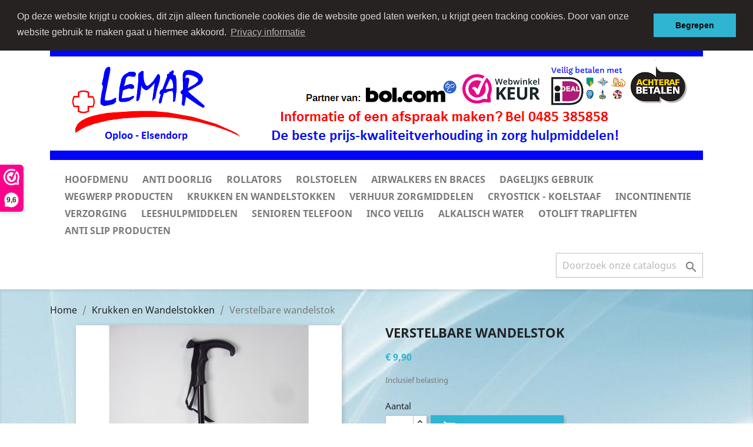

--- FILE ---
content_type: text/html; charset=utf-8
request_url: https://webshop.lemarhulpmiddelen.nl/krukken-en-wandelstokken/37-verstelbare-wandelstok.html
body_size: 87051
content:
<!-- begin catalog/product.tpl -->
<!doctype html>
<html lang="nl">

  <head>
    
      
  <meta charset="utf-8">


  <meta http-equiv="x-ua-compatible" content="ie=edge">



  <link rel="canonical" href="https://webshop.lemarhulpmiddelen.nl/krukken-en-wandelstokken/37-verstelbare-wandelstok.html">

  <title>Verstelbare wandelstok</title>
  <meta name="description" content="">
  <meta name="keywords" content="">
      
        



  <meta name="viewport" content="width=device-width, initial-scale=1">



  <link rel="icon" type="image/vnd.microsoft.icon" href="https://webshop.lemarhulpmiddelen.nl/img/favicon.ico?1647455572">
  <link rel="shortcut icon" type="image/x-icon" href="https://webshop.lemarhulpmiddelen.nl/img/favicon.ico?1647455572">



    <link rel="stylesheet" href="https://webshop.lemarhulpmiddelen.nl/themes/classic/assets/css/theme.css" type="text/css" media="all">
  <link rel="stylesheet" href="https://webshop.lemarhulpmiddelen.nl/modules/blockreassurance/views/dist/front.css" type="text/css" media="all">
  <link rel="stylesheet" href="https://webshop.lemarhulpmiddelen.nl/modules/pccookieconsent/views/css/cookieconsent.min.css" type="text/css" media="all">
  <link rel="stylesheet" href="https://webshop.lemarhulpmiddelen.nl/modules/sisow/res/giroeps.min.css" type="text/css" media="all">
  <link rel="stylesheet" href="https://webshop.lemarhulpmiddelen.nl/modules/emailreview/views/css/email_invite.css" type="text/css" media="all">
  <link rel="stylesheet" href="https://webshop.lemarhulpmiddelen.nl/modules/productcomments/views/css/productcomments.css" type="text/css" media="all">
  <link rel="stylesheet" href="https://webshop.lemarhulpmiddelen.nl/modules/categoryproducts//views/css/front.css" type="text/css" media="all">
  <link rel="stylesheet" href="https://webshop.lemarhulpmiddelen.nl/js/jquery/ui/themes/base/minified/jquery-ui.min.css" type="text/css" media="all">
  <link rel="stylesheet" href="https://webshop.lemarhulpmiddelen.nl/js/jquery/ui/themes/base/minified/jquery.ui.theme.min.css" type="text/css" media="all">
  <link rel="stylesheet" href="https://webshop.lemarhulpmiddelen.nl/modules/wkcustompayment/views/css/bannerslider.css" type="text/css" media="all">
  <link rel="stylesheet" href="https://webshop.lemarhulpmiddelen.nl/themes/classic/assets/css/custom.css" type="text/css" media="all">




  

  <script type="text/javascript">
        var prestashop = {"cart":{"products":[],"totals":{"total":{"type":"total","label":"Totaal","amount":0,"value":"\u20ac\u00a00,00"},"total_including_tax":{"type":"total","label":"Totaal (incl. btw)","amount":0,"value":"\u20ac\u00a00,00"},"total_excluding_tax":{"type":"total","label":"Totaal (excl. btw)","amount":0,"value":"\u20ac\u00a00,00"}},"subtotals":{"products":{"type":"products","label":"Subtotaal","amount":0,"value":"\u20ac\u00a00,00"},"discounts":null,"shipping":{"type":"shipping","label":"Verzending","amount":0,"value":""},"tax":null},"products_count":0,"summary_string":"0 artikelen","vouchers":{"allowed":0,"added":[]},"discounts":[],"minimalPurchase":0,"minimalPurchaseRequired":""},"currency":{"name":"Euro","iso_code":"EUR","iso_code_num":"978","sign":"\u20ac"},"customer":{"lastname":null,"firstname":null,"email":null,"birthday":null,"newsletter":null,"newsletter_date_add":null,"optin":null,"website":null,"company":null,"siret":null,"ape":null,"is_logged":false,"gender":{"type":null,"name":null},"addresses":[]},"language":{"name":"Nederlands (Dutch)","iso_code":"nl","locale":"nl-NL","language_code":"nl-nl","is_rtl":"0","date_format_lite":"d-m-Y","date_format_full":"d-m-Y H:i:s","id":1},"page":{"title":"","canonical":null,"meta":{"title":"Verstelbare wandelstok","description":"","keywords":"","robots":"index"},"page_name":"product","body_classes":{"lang-nl":true,"lang-rtl":false,"country-NL":true,"currency-EUR":true,"layout-full-width":true,"page-product":true,"tax-display-enabled":true,"product-id-37":true,"product-Verstelbare wandelstok":true,"product-id-category-12":true,"product-id-manufacturer-0":true,"product-id-supplier-0":true,"product-available-for-order":true},"admin_notifications":[]},"shop":{"name":"Lemar Hulpmiddelen ","logo":"https:\/\/webshop.lemarhulpmiddelen.nl\/img\/lemar-hulpmiddelen-logo-1647455572.jpg","stores_icon":"https:\/\/webshop.lemarhulpmiddelen.nl\/img\/logo_stores.png","favicon":"https:\/\/webshop.lemarhulpmiddelen.nl\/img\/favicon.ico"},"urls":{"base_url":"https:\/\/webshop.lemarhulpmiddelen.nl\/","current_url":"https:\/\/webshop.lemarhulpmiddelen.nl\/krukken-en-wandelstokken\/37-verstelbare-wandelstok.html","shop_domain_url":"https:\/\/webshop.lemarhulpmiddelen.nl","img_ps_url":"https:\/\/webshop.lemarhulpmiddelen.nl\/img\/","img_cat_url":"https:\/\/webshop.lemarhulpmiddelen.nl\/img\/c\/","img_lang_url":"https:\/\/webshop.lemarhulpmiddelen.nl\/img\/l\/","img_prod_url":"https:\/\/webshop.lemarhulpmiddelen.nl\/img\/p\/","img_manu_url":"https:\/\/webshop.lemarhulpmiddelen.nl\/img\/m\/","img_sup_url":"https:\/\/webshop.lemarhulpmiddelen.nl\/img\/su\/","img_ship_url":"https:\/\/webshop.lemarhulpmiddelen.nl\/img\/s\/","img_store_url":"https:\/\/webshop.lemarhulpmiddelen.nl\/img\/st\/","img_col_url":"https:\/\/webshop.lemarhulpmiddelen.nl\/img\/co\/","img_url":"https:\/\/webshop.lemarhulpmiddelen.nl\/themes\/classic\/assets\/img\/","css_url":"https:\/\/webshop.lemarhulpmiddelen.nl\/themes\/classic\/assets\/css\/","js_url":"https:\/\/webshop.lemarhulpmiddelen.nl\/themes\/classic\/assets\/js\/","pic_url":"https:\/\/webshop.lemarhulpmiddelen.nl\/upload\/","pages":{"address":"https:\/\/webshop.lemarhulpmiddelen.nl\/adres","addresses":"https:\/\/webshop.lemarhulpmiddelen.nl\/adressen","authentication":"https:\/\/webshop.lemarhulpmiddelen.nl\/aanmelden","cart":"https:\/\/webshop.lemarhulpmiddelen.nl\/winkelmandje","category":"https:\/\/webshop.lemarhulpmiddelen.nl\/index.php?controller=category","cms":"https:\/\/webshop.lemarhulpmiddelen.nl\/index.php?controller=cms","contact":"https:\/\/webshop.lemarhulpmiddelen.nl\/contact-opnemen","discount":"https:\/\/webshop.lemarhulpmiddelen.nl\/korting","guest_tracking":"https:\/\/webshop.lemarhulpmiddelen.nl\/bestelling-volgen-als-gast","history":"https:\/\/webshop.lemarhulpmiddelen.nl\/besteloverzicht","identity":"https:\/\/webshop.lemarhulpmiddelen.nl\/identiteit","index":"https:\/\/webshop.lemarhulpmiddelen.nl\/","my_account":"https:\/\/webshop.lemarhulpmiddelen.nl\/mijn-account","order_confirmation":"https:\/\/webshop.lemarhulpmiddelen.nl\/order-bevestiging","order_detail":"https:\/\/webshop.lemarhulpmiddelen.nl\/index.php?controller=order-detail","order_follow":"https:\/\/webshop.lemarhulpmiddelen.nl\/bestelling-volgen","order":"https:\/\/webshop.lemarhulpmiddelen.nl\/bestelling","order_return":"https:\/\/webshop.lemarhulpmiddelen.nl\/index.php?controller=order-return","order_slip":"https:\/\/webshop.lemarhulpmiddelen.nl\/bestel-bon","pagenotfound":"https:\/\/webshop.lemarhulpmiddelen.nl\/pagina-niet-gevonden","password":"https:\/\/webshop.lemarhulpmiddelen.nl\/wachtwoord-opvragen","pdf_invoice":"https:\/\/webshop.lemarhulpmiddelen.nl\/index.php?controller=pdf-invoice","pdf_order_return":"https:\/\/webshop.lemarhulpmiddelen.nl\/index.php?controller=pdf-order-return","pdf_order_slip":"https:\/\/webshop.lemarhulpmiddelen.nl\/index.php?controller=pdf-order-slip","prices_drop":"https:\/\/webshop.lemarhulpmiddelen.nl\/aanbiedingen","product":"https:\/\/webshop.lemarhulpmiddelen.nl\/index.php?controller=product","search":"https:\/\/webshop.lemarhulpmiddelen.nl\/zoeken","sitemap":"https:\/\/webshop.lemarhulpmiddelen.nl\/sitemap","stores":"https:\/\/webshop.lemarhulpmiddelen.nl\/winkels","supplier":"https:\/\/webshop.lemarhulpmiddelen.nl\/leverancier","register":"https:\/\/webshop.lemarhulpmiddelen.nl\/aanmelden?create_account=1","order_login":"https:\/\/webshop.lemarhulpmiddelen.nl\/bestelling?login=1"},"alternative_langs":[],"theme_assets":"\/themes\/classic\/assets\/","actions":{"logout":"https:\/\/webshop.lemarhulpmiddelen.nl\/?mylogout="},"no_picture_image":{"bySize":{"small_default":{"url":"https:\/\/webshop.lemarhulpmiddelen.nl\/img\/p\/nl-default-small_default.jpg","width":98,"height":98},"cart_default":{"url":"https:\/\/webshop.lemarhulpmiddelen.nl\/img\/p\/nl-default-cart_default.jpg","width":125,"height":125},"home_default":{"url":"https:\/\/webshop.lemarhulpmiddelen.nl\/img\/p\/nl-default-home_default.jpg","width":156,"height":156},"medium_default":{"url":"https:\/\/webshop.lemarhulpmiddelen.nl\/img\/p\/nl-default-medium_default.jpg","width":452,"height":452},"large_default":{"url":"https:\/\/webshop.lemarhulpmiddelen.nl\/img\/p\/nl-default-large_default.jpg","width":800,"height":800}},"small":{"url":"https:\/\/webshop.lemarhulpmiddelen.nl\/img\/p\/nl-default-small_default.jpg","width":98,"height":98},"medium":{"url":"https:\/\/webshop.lemarhulpmiddelen.nl\/img\/p\/nl-default-home_default.jpg","width":156,"height":156},"large":{"url":"https:\/\/webshop.lemarhulpmiddelen.nl\/img\/p\/nl-default-large_default.jpg","width":800,"height":800},"legend":""}},"configuration":{"display_taxes_label":true,"display_prices_tax_incl":true,"is_catalog":false,"show_prices":true,"opt_in":{"partner":true},"quantity_discount":{"type":"discount","label":"Eenheidskorting"},"voucher_enabled":0,"return_enabled":0},"field_required":[],"breadcrumb":{"links":[{"title":"Home","url":"https:\/\/webshop.lemarhulpmiddelen.nl\/"},{"title":"Krukken en Wandelstokken","url":"https:\/\/webshop.lemarhulpmiddelen.nl\/12-krukken-en-wandelstokken"},{"title":"Verstelbare wandelstok","url":"https:\/\/webshop.lemarhulpmiddelen.nl\/krukken-en-wandelstokken\/37-verstelbare-wandelstok.html"}],"count":3},"link":{"protocol_link":"https:\/\/","protocol_content":"https:\/\/"},"time":1769128129,"static_token":"3a1c6af5b16ff081d83d73d2ef83c297","token":"f24dad52fc627ac9ed96280207a5ace7","debug":true};
        var psemailsubscription_subscription = "https:\/\/webshop.lemarhulpmiddelen.nl\/module\/ps_emailsubscription\/subscription";
        var psr_icon_color = "#F19D76";
      </script>



  <!-- emarketing start -->





<!-- emarketing end -->
<!-- begin modules/ht_googleanalytics/views/templates/hook/ht_googleanalytics.tpl -->
    <script>
        
            (function(i, s, o, g, r, a, m) {
                i['GoogleAnalyticsObject'] = r;
                i[r] = i[r] || function() {
                    (i[r].q = i[r].q || []).push(arguments)
                }, i[r].l = 1 * new Date();
                a = s.createElement(o),
                        m = s.getElementsByTagName(o)[0];
                a.async = 1;
                a.src = g;
                m.parentNode.insertBefore(a, m)
            })(window, document, 'script', 'https://www.google-analytics.com/analytics.js', 'ga');
        
            ga('create', 'GT-552SNPTJ', 'auto');
            ga('send', 'pageview');
    </script>

<!-- end modules/ht_googleanalytics/views/templates/hook/ht_googleanalytics.tpl -->
<script type="text/javascript">
(function() {
    _webwinkelkeur_id = 3046;
    var js = document.createElement("script"); js.type = "text/javascript";
    js.async = true; js.src = "//www.webwinkelkeur.nl/js/sidebar.js";
    var s = document.getElementsByTagName("script")[0]; s.parentNode.insertBefore(js, s);
})();
</script>

<!-- begin modules/pccookieconsent/views/templates/hook/hook.tpl -->
    <script>
        window.addEventListener("load", function(){
            window.cookieconsent.initialise({
                "palette": {
                    "popup": {
                        "background": "#262222",
                        "text": "#e0d4d4"
                    },
                    "button": {
                                                "background": "#2FB5D2",
                        "text": "#0d0b0b"
                                            }
                },
                                                                "position": "top",
                                                                                "content": {
                    "message": "Op deze website krijgt u cookies, dit zijn alleen functionele cookies die de website goed laten werken, u krijgt geen tracking cookies. Door van onze website gebruik te maken gaat u hiermee akkoord.",
                    "dismiss": "Begrepen",
                    "link": "Privacy informatie",
                    "href": "https://webshop.lemarhulpmiddelen.nl/content/4-privacy-en-klachtenregeling"
                                    }
            })});
    </script>

<!-- end modules/pccookieconsent/views/templates/hook/hook.tpl -->




    
  <meta property="og:type" content="product">
  <meta property="og:url" content="https://webshop.lemarhulpmiddelen.nl/krukken-en-wandelstokken/37-verstelbare-wandelstok.html">
  <meta property="og:title" content="Verstelbare wandelstok">
  <meta property="og:site_name" content="Lemar Hulpmiddelen ">
  <meta property="og:description" content="">
  <meta property="og:image" content="https://webshop.lemarhulpmiddelen.nl/72-large_default/verstelbare-wandelstok.jpg">
      <meta property="product:pretax_price:amount" content="9.082569">
    <meta property="product:pretax_price:currency" content="EUR">
    <meta property="product:price:amount" content="9.9">
    <meta property="product:price:currency" content="EUR">
    
  </head>

  <body id="product" class="lang-nl country-nl currency-eur layout-full-width page-product tax-display-enabled product-id-37 product-verstelbare-wandelstok product-id-category-12 product-id-manufacturer-0 product-id-supplier-0 product-available-for-order">

    
      
    

    <main>
      
              

      <header id="header">
        
          
  <div class="header-banner">
    
  </div>



  <nav class="header-nav">
    <div class="container">
      <div class="row">
        <div class="hidden-sm-down">
          <div class="col-md-5 col-xs-12">
            
<!-- begin module:ps_contactinfo/nav.tpl -->
<!-- begin /var/www/vhosts/lemarhulpmiddelen.nl/webshop.lemarhulpmiddelen.nl/themes/classic/modules/ps_contactinfo/nav.tpl --><div id="_desktop_contact_link">
  <div id="contact-link">
                Bel ons: <span>0485 385858</span>
      </div>
</div>
<!-- end /var/www/vhosts/lemarhulpmiddelen.nl/webshop.lemarhulpmiddelen.nl/themes/classic/modules/ps_contactinfo/nav.tpl -->
<!-- end module:ps_contactinfo/nav.tpl -->

          </div>
          <div class="col-md-7 right-nav">
              
<!-- begin module:ps_customersignin/ps_customersignin.tpl -->
<!-- begin /var/www/vhosts/lemarhulpmiddelen.nl/webshop.lemarhulpmiddelen.nl/themes/classic/modules/ps_customersignin/ps_customersignin.tpl --><div id="_desktop_user_info">
  <div class="user-info">
          <a
        href="https://webshop.lemarhulpmiddelen.nl/mijn-account"
        title="Inloggen voor uw klantaccount"
        rel="nofollow"
      >
        <i class="material-icons">&#xE7FF;</i>
        <span class="hidden-sm-down">Inloggen</span>
      </a>
      </div>
</div>
<!-- end /var/www/vhosts/lemarhulpmiddelen.nl/webshop.lemarhulpmiddelen.nl/themes/classic/modules/ps_customersignin/ps_customersignin.tpl -->
<!-- end module:ps_customersignin/ps_customersignin.tpl -->

<!-- begin module:ps_shoppingcart/ps_shoppingcart.tpl -->
<!-- begin /var/www/vhosts/lemarhulpmiddelen.nl/webshop.lemarhulpmiddelen.nl/themes/classic/modules/ps_shoppingcart/ps_shoppingcart.tpl --><div id="_desktop_cart">
  <div class="blockcart cart-preview inactive" data-refresh-url="//webshop.lemarhulpmiddelen.nl/module/ps_shoppingcart/ajax">
    <div class="header">
              <i class="material-icons shopping-cart">shopping_cart</i>
        <span class="hidden-sm-down">Winkelwagen</span>
        <span class="cart-products-count">(0)</span>
          </div>
  </div>
</div>
<!-- end /var/www/vhosts/lemarhulpmiddelen.nl/webshop.lemarhulpmiddelen.nl/themes/classic/modules/ps_shoppingcart/ps_shoppingcart.tpl -->
<!-- end module:ps_shoppingcart/ps_shoppingcart.tpl -->

          </div>
        </div>
        <div class="hidden-md-up text-sm-center mobile">
          <div class="float-xs-left" id="menu-icon">
            <i class="material-icons d-inline">&#xE5D2;</i>
          </div>
          <div class="float-xs-right" id="_mobile_cart"></div>
          <div class="float-xs-right" id="_mobile_user_info"></div>
          <div class="top-logo" id="_mobile_logo"></div>
          <div class="clearfix"></div>
        </div>
      </div>
    </div>
  </nav>



  <div class="header-top">
    <div class="container">
       <div class="row">
        <div class="col-md-2 hidden-sm-down" id="_desktop_logo">
                            <a href="https://webshop.lemarhulpmiddelen.nl/">
                  <img class="logo img-responsive" src="https://webshop.lemarhulpmiddelen.nl/img/lemar-hulpmiddelen-logo-1647455572.jpg" alt="Lemar Hulpmiddelen ">
                </a>
                    </div>
        <div class="col-md-10 col-sm-12 position-static">
          
<!-- begin module:ps_mainmenu/ps_mainmenu.tpl -->
<!-- begin /var/www/vhosts/lemarhulpmiddelen.nl/webshop.lemarhulpmiddelen.nl/themes/classic/modules/ps_mainmenu/ps_mainmenu.tpl -->

<div class="menu js-top-menu position-static hidden-sm-down" id="_desktop_top_menu">
    
          <ul class="top-menu" id="top-menu" data-depth="0">
                    <li class="link" id="lnk-hoofdmenu">
                          <a
                class="dropdown-item"
                href="/2-home" data-depth="0"
                              >
                                Hoofdmenu
              </a>
                          </li>
                    <li class="category" id="category-8">
                          <a
                class="dropdown-item"
                href="https://webshop.lemarhulpmiddelen.nl/8-anti-doorlig" data-depth="0"
                              >
                                                                      <span class="float-xs-right hidden-md-up">
                    <span data-target="#top_sub_menu_71761" data-toggle="collapse" class="navbar-toggler collapse-icons">
                      <i class="material-icons add">&#xE313;</i>
                      <i class="material-icons remove">&#xE316;</i>
                    </span>
                  </span>
                                Anti Doorlig
              </a>
                            <div  class="popover sub-menu js-sub-menu collapse" id="top_sub_menu_71761">
                
          <ul class="top-menu"  data-depth="1">
                    <li class="category" id="category-21">
                          <a
                class="dropdown-item dropdown-submenu"
                href="https://webshop.lemarhulpmiddelen.nl/21-overig" data-depth="1"
                              >
                                Overig
              </a>
                          </li>
              </ul>
    
              </div>
                          </li>
                    <li class="category" id="category-5">
                          <a
                class="dropdown-item"
                href="https://webshop.lemarhulpmiddelen.nl/5-rollators" data-depth="0"
                              >
                                                                      <span class="float-xs-right hidden-md-up">
                    <span data-target="#top_sub_menu_18816" data-toggle="collapse" class="navbar-toggler collapse-icons">
                      <i class="material-icons add">&#xE313;</i>
                      <i class="material-icons remove">&#xE316;</i>
                    </span>
                  </span>
                                Rollators
              </a>
                            <div  class="popover sub-menu js-sub-menu collapse" id="top_sub_menu_18816">
                
          <ul class="top-menu"  data-depth="1">
                    <li class="category" id="category-22">
                          <a
                class="dropdown-item dropdown-submenu"
                href="https://webshop.lemarhulpmiddelen.nl/22-overige-rollators" data-depth="1"
                              >
                                Overige rollators
              </a>
                          </li>
              </ul>
    
              </div>
                          </li>
                    <li class="category" id="category-4">
                          <a
                class="dropdown-item"
                href="https://webshop.lemarhulpmiddelen.nl/4-rolstoelen" data-depth="0"
                              >
                                Rolstoelen
              </a>
                          </li>
                    <li class="category" id="category-9">
                          <a
                class="dropdown-item"
                href="https://webshop.lemarhulpmiddelen.nl/9-airwalkers-en-braces" data-depth="0"
                              >
                                                                      <span class="float-xs-right hidden-md-up">
                    <span data-target="#top_sub_menu_55624" data-toggle="collapse" class="navbar-toggler collapse-icons">
                      <i class="material-icons add">&#xE313;</i>
                      <i class="material-icons remove">&#xE316;</i>
                    </span>
                  </span>
                                Airwalkers en Braces
              </a>
                            <div  class="popover sub-menu js-sub-menu collapse" id="top_sub_menu_55624">
                
          <ul class="top-menu"  data-depth="1">
                    <li class="category" id="category-24">
                          <a
                class="dropdown-item dropdown-submenu"
                href="https://webshop.lemarhulpmiddelen.nl/24-braces" data-depth="1"
                              >
                                Braces
              </a>
                          </li>
              </ul>
    
              </div>
                          </li>
                    <li class="category" id="category-10">
                          <a
                class="dropdown-item"
                href="https://webshop.lemarhulpmiddelen.nl/10-dagelijks-gebruik" data-depth="0"
                              >
                                Dagelijks gebruik
              </a>
                          </li>
                    <li class="category" id="category-11">
                          <a
                class="dropdown-item"
                href="https://webshop.lemarhulpmiddelen.nl/11-wegwerp-producten" data-depth="0"
                              >
                                Wegwerp producten
              </a>
                          </li>
                    <li class="category" id="category-12">
                          <a
                class="dropdown-item"
                href="https://webshop.lemarhulpmiddelen.nl/12-krukken-en-wandelstokken" data-depth="0"
                              >
                                Krukken en Wandelstokken
              </a>
                          </li>
                    <li class="category" id="category-13">
                          <a
                class="dropdown-item"
                href="https://webshop.lemarhulpmiddelen.nl/13-verhuur-zorgmiddelen" data-depth="0"
                              >
                                Verhuur zorgmiddelen
              </a>
                          </li>
                    <li class="category" id="category-3">
                          <a
                class="dropdown-item"
                href="https://webshop.lemarhulpmiddelen.nl/3-cryostick-koelstaaf" data-depth="0"
                              >
                                Cryostick - Koelstaaf
              </a>
                          </li>
                    <li class="category" id="category-6">
                          <a
                class="dropdown-item"
                href="https://webshop.lemarhulpmiddelen.nl/6-incontinentie" data-depth="0"
                              >
                                                                      <span class="float-xs-right hidden-md-up">
                    <span data-target="#top_sub_menu_90124" data-toggle="collapse" class="navbar-toggler collapse-icons">
                      <i class="material-icons add">&#xE313;</i>
                      <i class="material-icons remove">&#xE316;</i>
                    </span>
                  </span>
                                Incontinentie
              </a>
                            <div  class="popover sub-menu js-sub-menu collapse" id="top_sub_menu_90124">
                
          <ul class="top-menu"  data-depth="1">
                    <li class="category" id="category-20">
                          <a
                class="dropdown-item dropdown-submenu"
                href="https://webshop.lemarhulpmiddelen.nl/20-onderleggers" data-depth="1"
                              >
                                Onderleggers
              </a>
                          </li>
              </ul>
    
              </div>
                          </li>
                    <li class="category" id="category-7">
                          <a
                class="dropdown-item"
                href="https://webshop.lemarhulpmiddelen.nl/7-verzorging" data-depth="0"
                              >
                                Verzorging
              </a>
                          </li>
                    <li class="category" id="category-14">
                          <a
                class="dropdown-item"
                href="https://webshop.lemarhulpmiddelen.nl/14-leeshulpmiddelen" data-depth="0"
                              >
                                leeshulpmiddelen
              </a>
                          </li>
                    <li class="category" id="category-15">
                          <a
                class="dropdown-item"
                href="https://webshop.lemarhulpmiddelen.nl/15-senioren-telefoon" data-depth="0"
                              >
                                Senioren telefoon
              </a>
                          </li>
                    <li class="category" id="category-16">
                          <a
                class="dropdown-item"
                href="https://webshop.lemarhulpmiddelen.nl/16-inco-veilig" data-depth="0"
                              >
                                Inco Veilig
              </a>
                          </li>
                    <li class="category" id="category-17">
                          <a
                class="dropdown-item"
                href="https://webshop.lemarhulpmiddelen.nl/17-alkalisch-water" data-depth="0"
                              >
                                Alkalisch water
              </a>
                          </li>
                    <li class="category" id="category-18">
                          <a
                class="dropdown-item"
                href="https://webshop.lemarhulpmiddelen.nl/18-otolift-trapliften" data-depth="0"
                              >
                                Otolift trapliften
              </a>
                          </li>
                    <li class="category" id="category-19">
                          <a
                class="dropdown-item"
                href="https://webshop.lemarhulpmiddelen.nl/19-anti-slip-producten" data-depth="0"
                              >
                                Anti slip producten
              </a>
                          </li>
              </ul>
    
    <div class="clearfix"></div>
</div>
<!-- end /var/www/vhosts/lemarhulpmiddelen.nl/webshop.lemarhulpmiddelen.nl/themes/classic/modules/ps_mainmenu/ps_mainmenu.tpl -->
<!-- end module:ps_mainmenu/ps_mainmenu.tpl -->

<!-- begin module:ps_searchbar/ps_searchbar.tpl -->
<!-- begin /var/www/vhosts/lemarhulpmiddelen.nl/webshop.lemarhulpmiddelen.nl/themes/classic/modules/ps_searchbar/ps_searchbar.tpl --><!-- Block search module TOP -->
<div id="search_widget" class="search-widget" data-search-controller-url="//webshop.lemarhulpmiddelen.nl/zoeken">
	<form method="get" action="//webshop.lemarhulpmiddelen.nl/zoeken">
		<input type="hidden" name="controller" value="search">
		<input type="text" name="s" value="" placeholder="Doorzoek onze catalogus" aria-label="Zoeken">
		<button type="submit">
			<i class="material-icons search">&#xE8B6;</i>
      <span class="hidden-xl-down">Zoeken</span>
		</button>
	</form>
</div>
<!-- /Block search module TOP -->
<!-- end /var/www/vhosts/lemarhulpmiddelen.nl/webshop.lemarhulpmiddelen.nl/themes/classic/modules/ps_searchbar/ps_searchbar.tpl -->
<!-- end module:ps_searchbar/ps_searchbar.tpl -->

          <div class="clearfix"></div>
        </div>
      </div>
      <div id="mobile_top_menu_wrapper" class="row hidden-md-up" style="display:none;">
        <div class="js-top-menu mobile" id="_mobile_top_menu"></div>
        <div class="js-top-menu-bottom">
          <div id="_mobile_currency_selector"></div>
          <div id="_mobile_language_selector"></div>
          <div id="_mobile_contact_link"></div>
        </div>
      </div>
    </div>
  </div>
  

        
      </header>

      
        
<aside id="notifications">
  <div class="container">
    
    
    
      </div>
</aside>
      

      <section id="wrapper">
        
        <div class="container">
          
            <nav data-depth="3" class="breadcrumb hidden-sm-down">
  <ol itemscope itemtype="http://schema.org/BreadcrumbList">
    
              
                      <li itemprop="itemListElement" itemscope itemtype="http://schema.org/ListItem">
              <a itemprop="item" href="https://webshop.lemarhulpmiddelen.nl/"><span itemprop="name">Home</span></a>
              <meta itemprop="position" content="1">
            </li>
                  
              
                      <li itemprop="itemListElement" itemscope itemtype="http://schema.org/ListItem">
              <a itemprop="item" href="https://webshop.lemarhulpmiddelen.nl/12-krukken-en-wandelstokken"><span itemprop="name">Krukken en Wandelstokken</span></a>
              <meta itemprop="position" content="2">
            </li>
                  
              
                      <li>
              <span>Verstelbare wandelstok</span>
            </li>
                  
          
  </ol>
</nav>
          

          

          
  <div id="content-wrapper">
    
    

  <section id="main" itemscope itemtype="https://schema.org/Product">
    <meta itemprop="url" content="https://webshop.lemarhulpmiddelen.nl/krukken-en-wandelstokken/37-verstelbare-wandelstok.html">

    <div class="row product-container">
      <div class="col-md-6">
        
          <section class="page-content" id="content">
            
              
    <ul class="product-flags">
            </ul>


              
                <div class="images-container">
  
    <div class="product-cover">
              <img class="js-qv-product-cover" src="https://webshop.lemarhulpmiddelen.nl/72-large_default/verstelbare-wandelstok.jpg" alt="" title="" style="width:100%;" itemprop="image">
        <div class="layer hidden-sm-down" data-toggle="modal" data-target="#product-modal">
          <i class="material-icons zoom-in">search</i>
        </div>
          </div>
  

  
    <div class="js-qv-mask mask">
      <ul class="product-images js-qv-product-images">
                  <li class="thumb-container">
            <img
              class="thumb js-thumb  selected "
              data-image-medium-src="https://webshop.lemarhulpmiddelen.nl/72-medium_default/verstelbare-wandelstok.jpg"
              data-image-large-src="https://webshop.lemarhulpmiddelen.nl/72-large_default/verstelbare-wandelstok.jpg"
              src="https://webshop.lemarhulpmiddelen.nl/72-home_default/verstelbare-wandelstok.jpg"
              alt=""
              title=""
              width="100"
              itemprop="image"
            >
          </li>
              </ul>
    </div>
  

</div>
              
              <div class="scroll-box-arrows">
                <i class="material-icons left">&#xE314;</i>
                <i class="material-icons right">&#xE315;</i>
              </div>

            
          </section>
        
        </div>
        <div class="col-md-6">
          
            
              <h1 class="h1" itemprop="name">Verstelbare wandelstok</h1>
            
          
          
              <div class="product-prices">
    
          

    
      <div
        class="product-price h5 "
        itemprop="offers"
        itemscope
        itemtype="https://schema.org/Offer"
      >
        <link itemprop="availability" href="https://schema.org/InStock"/>
        <meta itemprop="priceCurrency" content="EUR">

        <div class="current-price">
          <span itemprop="price" content="9.9">€ 9,90</span>

                  </div>

        
                  
      </div>
    

    
          

    
          

    
          

    

    <div class="tax-shipping-delivery-label">
              Inclusief belasting
            
      
                        </div>
  </div>
          

          <div class="product-information">
            
              <div id="product-description-short-37" class="product-description" itemprop="description"></div>
            

            
            <div class="product-actions">
              
                <form action="https://webshop.lemarhulpmiddelen.nl/winkelmandje" method="post" id="add-to-cart-or-refresh">
                  <input type="hidden" name="token" value="3a1c6af5b16ff081d83d73d2ef83c297">
                  <input type="hidden" name="id_product" value="37" id="product_page_product_id">
                  <input type="hidden" name="id_customization" value="0" id="product_customization_id">

                  
                    <div class="product-variants">
  </div>
                  

                  
                                      

                  
                    <section class="product-discounts">
  </section>
                  

                  
                    <div class="product-add-to-cart">
      <span class="control-label">Aantal</span>

    
      <div class="product-quantity clearfix">
        <div class="qty">
          <input
            type="number"
            name="qty"
            id="quantity_wanted"
            value="1"
            class="input-group"
            min="1"
            aria-label="Aantal"
          >
        </div>

        <div class="add">
          <button
            class="btn btn-primary add-to-cart"
            data-button-action="add-to-cart"
            type="submit"
                      >
            <i class="material-icons shopping-cart">&#xE547;</i>
            In winkelwagen
          </button>
        </div>

        
      </div>
    

    
      <span id="product-availability">
                              <i class="material-icons rtl-no-flip product-available">&#xE5CA;</i>
                    Op voorraad, direct leverbaar.
              </span>
    

    
      <p class="product-minimal-quantity">
              </p>
    
  </div>
                  

                  
                    <div class="product-additional-info">
  
<!-- begin module:ps_sharebuttons/views/templates/hook/ps_sharebuttons.tpl -->
<!-- begin /var/www/vhosts/lemarhulpmiddelen.nl/webshop.lemarhulpmiddelen.nl/themes/classic/modules/ps_sharebuttons/views/templates/hook/ps_sharebuttons.tpl -->

      <div class="social-sharing">
      <span>Delen</span>
      <ul>
                  <li class="facebook icon-gray"><a href="https://www.facebook.com/sharer.php?u=https%3A%2F%2Fwebshop.lemarhulpmiddelen.nl%2Fkrukken-en-wandelstokken%2F37-verstelbare-wandelstok.html" class="text-hide" title="Delen" target="_blank">Delen</a></li>
                  <li class="twitter icon-gray"><a href="https://twitter.com/intent/tweet?text=Verstelbare+wandelstok https%3A%2F%2Fwebshop.lemarhulpmiddelen.nl%2Fkrukken-en-wandelstokken%2F37-verstelbare-wandelstok.html" class="text-hide" title="Tweet" target="_blank">Tweet</a></li>
                  <li class="pinterest icon-gray"><a href="https://www.pinterest.com/pin/create/button/?media=https%3A%2F%2Fwebshop.lemarhulpmiddelen.nl%2F72%2Fverstelbare-wandelstok.jpg&amp;url=https%3A%2F%2Fwebshop.lemarhulpmiddelen.nl%2Fkrukken-en-wandelstokken%2F37-verstelbare-wandelstok.html" class="text-hide" title="Pinterest" target="_blank">Pinterest</a></li>
              </ul>
    </div>
  
<!-- end /var/www/vhosts/lemarhulpmiddelen.nl/webshop.lemarhulpmiddelen.nl/themes/classic/modules/ps_sharebuttons/views/templates/hook/ps_sharebuttons.tpl -->
<!-- end module:ps_sharebuttons/views/templates/hook/ps_sharebuttons.tpl -->

</div>
                  

                                    
                </form>
              

            </div>

            
              
<!-- begin modules/blockreassurance/views/templates/hook/displayBlockProduct.tpl -->
<div class="blockreassurance_product">
        <div class="clearfix"></div>
</div>

<!-- end modules/blockreassurance/views/templates/hook/displayBlockProduct.tpl -->

            

            
              <div class="tabs">
                <ul class="nav nav-tabs" role="tablist">
                                      <li class="nav-item">
                       <a
                         class="nav-link active"
                         data-toggle="tab"
                         href="#description"
                         role="tab"
                         aria-controls="description"
                          aria-selected="true">Omschrijving</a>
                    </li>
                                    <li class="nav-item">
                    <a
                      class="nav-link"
                      data-toggle="tab"
                      href="#product-details"
                      role="tab"
                      aria-controls="product-details"
                      >Productdetails</a>
                  </li>
                                                    </ul>

                <div class="tab-content" id="tab-content">
                 <div class="tab-pane fade in active" id="description" role="tabpanel">
                   
                     <div class="product-description"><p><span style="font-family:'Lucida Grande', 'Lucida Sans', Verdana, Arial, sans-serif;font-size:13px;background-color:#ffffff;">In hoogte verstelbaar van 81 tot 98 cm.</span><br style="font-family:'Lucida Grande', 'Lucida Sans', Verdana, Arial, sans-serif;font-size:13px;background-color:#ffffff;" /><span style="font-family:'Lucida Grande', 'Lucida Sans', Verdana, Arial, sans-serif;font-size:13px;background-color:#ffffff;">Draagvermogen: 100 kg.</span></p></div>
                   
                 </div>

                 
                   <div class="tab-pane fade"
     id="product-details"
     data-product="{&quot;id_shop_default&quot;:&quot;1&quot;,&quot;id_manufacturer&quot;:&quot;0&quot;,&quot;id_supplier&quot;:&quot;0&quot;,&quot;reference&quot;:&quot;&quot;,&quot;is_virtual&quot;:&quot;0&quot;,&quot;delivery_in_stock&quot;:&quot;&quot;,&quot;delivery_out_stock&quot;:&quot;&quot;,&quot;id_category_default&quot;:&quot;12&quot;,&quot;on_sale&quot;:&quot;0&quot;,&quot;online_only&quot;:&quot;0&quot;,&quot;ecotax&quot;:0,&quot;minimal_quantity&quot;:&quot;1&quot;,&quot;low_stock_threshold&quot;:null,&quot;low_stock_alert&quot;:&quot;0&quot;,&quot;price&quot;:&quot;\u20ac\u00a09,90&quot;,&quot;unity&quot;:&quot;&quot;,&quot;unit_price_ratio&quot;:&quot;0.000000&quot;,&quot;additional_shipping_cost&quot;:&quot;0.000000&quot;,&quot;customizable&quot;:&quot;0&quot;,&quot;text_fields&quot;:&quot;0&quot;,&quot;uploadable_files&quot;:&quot;0&quot;,&quot;redirect_type&quot;:&quot;301-category&quot;,&quot;id_type_redirected&quot;:&quot;0&quot;,&quot;available_for_order&quot;:&quot;1&quot;,&quot;available_date&quot;:&quot;0000-00-00&quot;,&quot;show_condition&quot;:&quot;0&quot;,&quot;condition&quot;:&quot;new&quot;,&quot;show_price&quot;:&quot;1&quot;,&quot;indexed&quot;:&quot;1&quot;,&quot;visibility&quot;:&quot;both&quot;,&quot;cache_default_attribute&quot;:&quot;0&quot;,&quot;advanced_stock_management&quot;:&quot;0&quot;,&quot;date_add&quot;:&quot;2021-03-11 13:28:49&quot;,&quot;date_upd&quot;:&quot;2025-09-18 16:00:40&quot;,&quot;pack_stock_type&quot;:&quot;3&quot;,&quot;meta_description&quot;:&quot;&quot;,&quot;meta_keywords&quot;:&quot;&quot;,&quot;meta_title&quot;:&quot;&quot;,&quot;link_rewrite&quot;:&quot;verstelbare-wandelstok&quot;,&quot;name&quot;:&quot;Verstelbare wandelstok&quot;,&quot;description&quot;:&quot;&lt;p&gt;&lt;span style=\&quot;font-family:&#039;Lucida Grande&#039;, &#039;Lucida Sans&#039;, Verdana, Arial, sans-serif;font-size:13px;background-color:#ffffff;\&quot;&gt;In hoogte verstelbaar van 81 tot 98 cm.&lt;\/span&gt;&lt;br style=\&quot;font-family:&#039;Lucida Grande&#039;, &#039;Lucida Sans&#039;, Verdana, Arial, sans-serif;font-size:13px;background-color:#ffffff;\&quot; \/&gt;&lt;span style=\&quot;font-family:&#039;Lucida Grande&#039;, &#039;Lucida Sans&#039;, Verdana, Arial, sans-serif;font-size:13px;background-color:#ffffff;\&quot;&gt;Draagvermogen: 100 kg.&lt;\/span&gt;&lt;\/p&gt;&quot;,&quot;description_short&quot;:&quot;&quot;,&quot;available_now&quot;:&quot;&quot;,&quot;available_later&quot;:&quot;&quot;,&quot;id&quot;:37,&quot;id_product&quot;:37,&quot;out_of_stock&quot;:2,&quot;new&quot;:0,&quot;id_product_attribute&quot;:&quot;0&quot;,&quot;quantity_wanted&quot;:1,&quot;extraContent&quot;:[],&quot;allow_oosp&quot;:0,&quot;category&quot;:&quot;krukken-en-wandelstokken&quot;,&quot;category_name&quot;:&quot;Krukken en Wandelstokken&quot;,&quot;link&quot;:&quot;https:\/\/webshop.lemarhulpmiddelen.nl\/krukken-en-wandelstokken\/37-verstelbare-wandelstok.html&quot;,&quot;attribute_price&quot;:0,&quot;price_tax_exc&quot;:9.082569,&quot;price_without_reduction&quot;:9.9,&quot;reduction&quot;:0,&quot;specific_prices&quot;:[],&quot;quantity&quot;:6,&quot;quantity_all_versions&quot;:6,&quot;id_image&quot;:&quot;nl-default&quot;,&quot;features&quot;:[],&quot;attachments&quot;:[],&quot;virtual&quot;:0,&quot;pack&quot;:0,&quot;packItems&quot;:[],&quot;nopackprice&quot;:0,&quot;customization_required&quot;:false,&quot;rate&quot;:9,&quot;tax_name&quot;:&quot;BTW NL 9%&quot;,&quot;ecotax_rate&quot;:0,&quot;unit_price&quot;:&quot;&quot;,&quot;customizations&quot;:{&quot;fields&quot;:[]},&quot;id_customization&quot;:0,&quot;is_customizable&quot;:false,&quot;show_quantities&quot;:true,&quot;quantity_label&quot;:&quot;Items&quot;,&quot;quantity_discounts&quot;:[],&quot;customer_group_discount&quot;:0,&quot;images&quot;:[{&quot;bySize&quot;:{&quot;small_default&quot;:{&quot;url&quot;:&quot;https:\/\/webshop.lemarhulpmiddelen.nl\/72-small_default\/verstelbare-wandelstok.jpg&quot;,&quot;width&quot;:98,&quot;height&quot;:98},&quot;cart_default&quot;:{&quot;url&quot;:&quot;https:\/\/webshop.lemarhulpmiddelen.nl\/72-cart_default\/verstelbare-wandelstok.jpg&quot;,&quot;width&quot;:125,&quot;height&quot;:125},&quot;home_default&quot;:{&quot;url&quot;:&quot;https:\/\/webshop.lemarhulpmiddelen.nl\/72-home_default\/verstelbare-wandelstok.jpg&quot;,&quot;width&quot;:156,&quot;height&quot;:156},&quot;medium_default&quot;:{&quot;url&quot;:&quot;https:\/\/webshop.lemarhulpmiddelen.nl\/72-medium_default\/verstelbare-wandelstok.jpg&quot;,&quot;width&quot;:452,&quot;height&quot;:452},&quot;large_default&quot;:{&quot;url&quot;:&quot;https:\/\/webshop.lemarhulpmiddelen.nl\/72-large_default\/verstelbare-wandelstok.jpg&quot;,&quot;width&quot;:800,&quot;height&quot;:800}},&quot;small&quot;:{&quot;url&quot;:&quot;https:\/\/webshop.lemarhulpmiddelen.nl\/72-small_default\/verstelbare-wandelstok.jpg&quot;,&quot;width&quot;:98,&quot;height&quot;:98},&quot;medium&quot;:{&quot;url&quot;:&quot;https:\/\/webshop.lemarhulpmiddelen.nl\/72-home_default\/verstelbare-wandelstok.jpg&quot;,&quot;width&quot;:156,&quot;height&quot;:156},&quot;large&quot;:{&quot;url&quot;:&quot;https:\/\/webshop.lemarhulpmiddelen.nl\/72-large_default\/verstelbare-wandelstok.jpg&quot;,&quot;width&quot;:800,&quot;height&quot;:800},&quot;legend&quot;:&quot;&quot;,&quot;id_image&quot;:&quot;72&quot;,&quot;cover&quot;:&quot;1&quot;,&quot;position&quot;:&quot;1&quot;,&quot;associatedVariants&quot;:[]}],&quot;cover&quot;:{&quot;bySize&quot;:{&quot;small_default&quot;:{&quot;url&quot;:&quot;https:\/\/webshop.lemarhulpmiddelen.nl\/72-small_default\/verstelbare-wandelstok.jpg&quot;,&quot;width&quot;:98,&quot;height&quot;:98},&quot;cart_default&quot;:{&quot;url&quot;:&quot;https:\/\/webshop.lemarhulpmiddelen.nl\/72-cart_default\/verstelbare-wandelstok.jpg&quot;,&quot;width&quot;:125,&quot;height&quot;:125},&quot;home_default&quot;:{&quot;url&quot;:&quot;https:\/\/webshop.lemarhulpmiddelen.nl\/72-home_default\/verstelbare-wandelstok.jpg&quot;,&quot;width&quot;:156,&quot;height&quot;:156},&quot;medium_default&quot;:{&quot;url&quot;:&quot;https:\/\/webshop.lemarhulpmiddelen.nl\/72-medium_default\/verstelbare-wandelstok.jpg&quot;,&quot;width&quot;:452,&quot;height&quot;:452},&quot;large_default&quot;:{&quot;url&quot;:&quot;https:\/\/webshop.lemarhulpmiddelen.nl\/72-large_default\/verstelbare-wandelstok.jpg&quot;,&quot;width&quot;:800,&quot;height&quot;:800}},&quot;small&quot;:{&quot;url&quot;:&quot;https:\/\/webshop.lemarhulpmiddelen.nl\/72-small_default\/verstelbare-wandelstok.jpg&quot;,&quot;width&quot;:98,&quot;height&quot;:98},&quot;medium&quot;:{&quot;url&quot;:&quot;https:\/\/webshop.lemarhulpmiddelen.nl\/72-home_default\/verstelbare-wandelstok.jpg&quot;,&quot;width&quot;:156,&quot;height&quot;:156},&quot;large&quot;:{&quot;url&quot;:&quot;https:\/\/webshop.lemarhulpmiddelen.nl\/72-large_default\/verstelbare-wandelstok.jpg&quot;,&quot;width&quot;:800,&quot;height&quot;:800},&quot;legend&quot;:&quot;&quot;,&quot;id_image&quot;:&quot;72&quot;,&quot;cover&quot;:&quot;1&quot;,&quot;position&quot;:&quot;1&quot;,&quot;associatedVariants&quot;:[]},&quot;has_discount&quot;:false,&quot;discount_type&quot;:null,&quot;discount_percentage&quot;:null,&quot;discount_percentage_absolute&quot;:null,&quot;discount_amount&quot;:null,&quot;discount_amount_to_display&quot;:null,&quot;price_amount&quot;:9.9,&quot;unit_price_full&quot;:&quot;&quot;,&quot;show_availability&quot;:true,&quot;availability_date&quot;:null,&quot;availability_message&quot;:&quot;Op voorraad, direct leverbaar.&quot;,&quot;availability&quot;:&quot;available&quot;}"
     role="tabpanel"
  >
  
          

  
          <div class="product-quantities">
        <label class="label">Op voorraad</label>
        <span data-stock="6" data-allow-oosp="0">6 Items</span>
      </div>
      

  
      

  
    <div class="product-out-of-stock">
      
    </div>
  

  
      

    
      

  
      
</div>
                 

                 
                                    

                               </div>
            </div>
          
        </div>
      </div>
    </div>

    
          

    
      
<!-- begin module:productcomments/views/templates/hook/product-comments-list.tpl -->
<!-- begin /var/www/vhosts/lemarhulpmiddelen.nl/webshop.lemarhulpmiddelen.nl/modules/productcomments/views/templates/hook/product-comments-list.tpl --><script type="text/javascript">
  var productCommentUpdatePostErrorMessage = 'Excuses, uw beoordelingswaardering kan niet verstuurd worden.';
  var productCommentAbuseReportErrorMessage = 'Excuses, uw misbruik melding kan niet worden verstuurd.';
</script>

<div class="row">
  <div class="col-md-12 col-sm-12" id="product-comments-list-header">
    <div class="comments-nb">
      <i class="material-icons shopping-cart">chat</i>
      Commentaar (0)
    </div>
    <!-- begin /var/www/vhosts/lemarhulpmiddelen.nl/webshop.lemarhulpmiddelen.nl/modules/productcomments/views/templates/hook/average-grade-stars.tpl -->
<!-- end /var/www/vhosts/lemarhulpmiddelen.nl/webshop.lemarhulpmiddelen.nl/modules/productcomments/views/templates/hook/average-grade-stars.tpl -->  </div>
</div>

<!-- begin /var/www/vhosts/lemarhulpmiddelen.nl/webshop.lemarhulpmiddelen.nl/modules/productcomments/views/templates/hook/empty-product-comment.tpl -->
<div id="empty-product-comment" class="product-comment-list-item">
      <button class="btn btn-comment btn-comment-big post-product-comment">
      <i class="material-icons shopping-cart">edit</i>
      Wees de eerste om een recensie te schrijven
    </button>
  </div>
<!-- end /var/www/vhosts/lemarhulpmiddelen.nl/webshop.lemarhulpmiddelen.nl/modules/productcomments/views/templates/hook/empty-product-comment.tpl --><div class="row">
  <div class="col-md-12 col-sm-12"
       id="product-comments-list"
       data-list-comments-url="https://webshop.lemarhulpmiddelen.nl/module/productcomments/ListComments?id_product=37"
       data-update-comment-usefulness-url="https://webshop.lemarhulpmiddelen.nl/module/productcomments/UpdateCommentUsefulness"
       data-report-comment-url="https://webshop.lemarhulpmiddelen.nl/module/productcomments/ReportComment"
       data-comment-item-prototype="&lt;!-- begin /var/www/vhosts/lemarhulpmiddelen.nl/webshop.lemarhulpmiddelen.nl/modules/productcomments/views/templates/hook/product-comment-item-prototype.tpl --&gt;
&lt;div class=&quot;product-comment-list-item row&quot; data-product-comment-id=&quot;@COMMENT_ID@&quot; data-product-id=&quot;@PRODUCT_ID@&quot;&gt;
  &lt;div class=&quot;col-md-3 col-sm-3 comment-infos&quot;&gt;
    &lt;div class=&quot;grade-stars&quot;&gt;&lt;/div&gt;
    &lt;div class=&quot;comment-date&quot;&gt;
      @COMMENT_DATE@
    &lt;/div&gt;
    &lt;div class=&quot;comment-author&quot;&gt;
      Door @CUSTOMER_NAME@
    &lt;/div&gt;
  &lt;/div&gt;

  &lt;div class=&quot;col-md-9 col-sm-9 comment-content&quot;&gt;
    &lt;h4&gt;@COMMENT_TITLE@&lt;/h4&gt;
    &lt;p&gt;@COMMENT_COMMENT@&lt;/p&gt;
    &lt;div class=&quot;comment-buttons btn-group&quot;&gt;
              &lt;a class=&quot;useful-review&quot;&gt;
          &lt;i class=&quot;material-icons thumb_up&quot;&gt;thumb_up&lt;/i&gt;
          &lt;span class=&quot;useful-review-value&quot;&gt;@COMMENT_USEFUL_ADVICES@&lt;/span&gt;
        &lt;/a&gt;
        &lt;a class=&quot;not-useful-review&quot;&gt;
          &lt;i class=&quot;material-icons thumb_down&quot;&gt;thumb_down&lt;/i&gt;
          &lt;span class=&quot;not-useful-review-value&quot;&gt;@COMMENT_NOT_USEFUL_ADVICES@&lt;/span&gt;
        &lt;/a&gt;
            &lt;a class=&quot;report-abuse&quot; title=&quot;Rapporteer misbruik&quot;&gt;
        &lt;i class=&quot;material-icons outlined_flag&quot;&gt;flag&lt;/i&gt;
      &lt;/a&gt;
    &lt;/div&gt;
  &lt;/div&gt;
&lt;/div&gt;
&lt;!-- end /var/www/vhosts/lemarhulpmiddelen.nl/webshop.lemarhulpmiddelen.nl/modules/productcomments/views/templates/hook/product-comment-item-prototype.tpl --&gt;">
  </div>
</div>
<div class="row">
  <div class="col-md-12 col-sm-12" id="product-comments-list-footer">
    <div id="product-comments-list-pagination"></div>
      </div>
</div>

<!-- begin /var/www/vhosts/lemarhulpmiddelen.nl/webshop.lemarhulpmiddelen.nl/modules/productcomments/views/templates/hook/alert-modal.tpl -->

<script type="text/javascript">
  document.addEventListener("DOMContentLoaded", function() {
    const alertModal = $('#update-comment-usefulness-post-error');
    alertModal.on('hidden.bs.modal', function () {
      alertModal.modal('hide');
    });
  });
</script>

<div id="update-comment-usefulness-post-error" class="modal fade product-comment-modal" role="dialog" aria-hidden="true">
  <div class="modal-dialog" role="document">
    <div class="modal-content">
      <div class="modal-header">
        <h2>
          <i class="material-icons error">error</i>
          Uw beoordelingswaardering kan niet worden verzonden
        </h2>
      </div>
      <div class="modal-body">
        <div class="row">
          <div class="col-md-12  col-sm-12" id="update-comment-usefulness-post-error-message">
            
          </div>
        </div>
        <div class="row">
          <div class="col-md-12  col-sm-12 post-comment-buttons">
            <button type="button" class="btn btn-comment btn-comment-huge" data-dismiss="modal" aria-label="Oké">
              Oké
            </button>
          </div>
        </div>
      </div>
    </div>
  </div>
</div>
<!-- end /var/www/vhosts/lemarhulpmiddelen.nl/webshop.lemarhulpmiddelen.nl/modules/productcomments/views/templates/hook/alert-modal.tpl -->
<!-- begin /var/www/vhosts/lemarhulpmiddelen.nl/webshop.lemarhulpmiddelen.nl/modules/productcomments/views/templates/hook/confirm-modal.tpl -->

<script type="text/javascript">
  document.addEventListener("DOMContentLoaded", function() {
    const confirmModal = $('#report-comment-confirmation');
    confirmModal.on('hidden.bs.modal', function () {
      confirmModal.modal('hide');
      confirmModal.trigger('modal:confirm', false);
    });

    $('.confirm-button', confirmModal).click(function() {
      confirmModal.trigger('modal:confirm', true);
    });
    $('.refuse-button', confirmModal).click(function() {
      confirmModal.trigger('modal:confirm', false);
    });
  });
</script>

<div id="report-comment-confirmation" class="modal fade product-comment-modal" role="dialog" aria-hidden="true">
  <div class="modal-dialog" role="document">
    <div class="modal-content">
      <div class="modal-header">
        <h2>
          <i class="material-icons feedback">feedback</i>
          Rapporteer reactie
        </h2>
      </div>
      <div class="modal-body">
        <div class="row">
          <div class="col-md-12  col-sm-12" id="report-comment-confirmation-message">
            Bent u zeker dat u deze opmerking wil rapporteren?
          </div>
        </div>
        <div class="row">
          <div class="col-md-12  col-sm-12 post-comment-buttons">
            <button type="button" class="btn btn-comment-inverse btn-comment-huge refuse-button" data-dismiss="modal" aria-label="Nee">
              Nee
            </button>
            <button type="button" class="btn btn-comment btn-comment-huge confirm-button" data-dismiss="modal" aria-label="Ja">
              Ja
            </button>
          </div>
        </div>
      </div>
    </div>
  </div>
</div>
<!-- end /var/www/vhosts/lemarhulpmiddelen.nl/webshop.lemarhulpmiddelen.nl/modules/productcomments/views/templates/hook/confirm-modal.tpl -->
<!-- begin /var/www/vhosts/lemarhulpmiddelen.nl/webshop.lemarhulpmiddelen.nl/modules/productcomments/views/templates/hook/alert-modal.tpl -->

<script type="text/javascript">
  document.addEventListener("DOMContentLoaded", function() {
    const alertModal = $('#report-comment-posted');
    alertModal.on('hidden.bs.modal', function () {
      alertModal.modal('hide');
    });
  });
</script>

<div id="report-comment-posted" class="modal fade product-comment-modal" role="dialog" aria-hidden="true">
  <div class="modal-dialog" role="document">
    <div class="modal-content">
      <div class="modal-header">
        <h2>
          <i class="material-icons check_circle">check_circle</i>
          Melding verzonden
        </h2>
      </div>
      <div class="modal-body">
        <div class="row">
          <div class="col-md-12  col-sm-12" id="report-comment-posted-message">
            Uw opmerking is ingediend en zal door een beheerder worden behandeld.
          </div>
        </div>
        <div class="row">
          <div class="col-md-12  col-sm-12 post-comment-buttons">
            <button type="button" class="btn btn-comment btn-comment-huge" data-dismiss="modal" aria-label="Oké">
              Oké
            </button>
          </div>
        </div>
      </div>
    </div>
  </div>
</div>
<!-- end /var/www/vhosts/lemarhulpmiddelen.nl/webshop.lemarhulpmiddelen.nl/modules/productcomments/views/templates/hook/alert-modal.tpl -->
<!-- begin /var/www/vhosts/lemarhulpmiddelen.nl/webshop.lemarhulpmiddelen.nl/modules/productcomments/views/templates/hook/alert-modal.tpl -->

<script type="text/javascript">
  document.addEventListener("DOMContentLoaded", function() {
    const alertModal = $('#report-comment-post-error');
    alertModal.on('hidden.bs.modal', function () {
      alertModal.modal('hide');
    });
  });
</script>

<div id="report-comment-post-error" class="modal fade product-comment-modal" role="dialog" aria-hidden="true">
  <div class="modal-dialog" role="document">
    <div class="modal-content">
      <div class="modal-header">
        <h2>
          <i class="material-icons error">error</i>
          Uw opmerking kan niet worden verzonden
        </h2>
      </div>
      <div class="modal-body">
        <div class="row">
          <div class="col-md-12  col-sm-12" id="report-comment-post-error-message">
            
          </div>
        </div>
        <div class="row">
          <div class="col-md-12  col-sm-12 post-comment-buttons">
            <button type="button" class="btn btn-comment btn-comment-huge" data-dismiss="modal" aria-label="Oké">
              Oké
            </button>
          </div>
        </div>
      </div>
    </div>
  </div>
</div>
<!-- end /var/www/vhosts/lemarhulpmiddelen.nl/webshop.lemarhulpmiddelen.nl/modules/productcomments/views/templates/hook/alert-modal.tpl --><!-- end /var/www/vhosts/lemarhulpmiddelen.nl/webshop.lemarhulpmiddelen.nl/modules/productcomments/views/templates/hook/product-comments-list.tpl -->
<!-- end module:productcomments/views/templates/hook/product-comments-list.tpl -->

<!-- begin module:productcomments/views/templates/hook/post-comment-modal.tpl -->
<!-- begin /var/www/vhosts/lemarhulpmiddelen.nl/webshop.lemarhulpmiddelen.nl/modules/productcomments/views/templates/hook/post-comment-modal.tpl -->
<script type="text/javascript">
  var productCommentPostErrorMessage = 'Excuses, uw beoordeling kan niet worden geplaatst.';
</script>

<div id="post-product-comment-modal" class="modal fade product-comment-modal" role="dialog" aria-hidden="true">
  <div class="modal-dialog" role="document">
    <div class="modal-content">
      <div class="modal-header">
        <h2>Schrijf uw recensie</h2>
        <button type="button" class="close" data-dismiss="modal" aria-label="Close">
          <span aria-hidden="true">&times;</span>
        </button>
      </div>
      <div class="modal-body">
        <form id="post-product-comment-form" action="https://webshop.lemarhulpmiddelen.nl/module/productcomments/PostComment?id_product=37" method="POST">
          <div class="row">
            <div class="col-md-2 col-sm-2">
                              
                  <ul class="product-flags">
                                      </ul>
                

                
                  <div class="product-cover">
                                          <img class="js-qv-product-cover" src="https://webshop.lemarhulpmiddelen.nl/72-medium_default/verstelbare-wandelstok.jpg" alt="" title="" style="width:100%;" itemprop="image">
                                      </div>
                
                          </div>
            <div class="col-md-4 col-sm-4">
              <h3>Verstelbare wandelstok</h3>
              
                <div itemprop="description"></div>
              
            </div>
            <div class="col-md-6 col-sm-6">
                              <ul id="criterions_list">
                                      <li>
                      <div class="criterion-rating">
                        <label>Kwaliteit:</label>
                        <div
                          class="grade-stars"
                          data-grade="5"
                          data-input="criterion[1]">
                        </div>
                      </div>
                    </li>
                                  </ul>
                          </div>
          </div>

          <div class="row">
                          <div class="col-md-8 col-sm-8">
                <label class="form-label" for="comment_title">Aanhef<sup class="required">*</sup></label>
                <input name="comment_title" type="text" value=""/>
              </div>
              <div class="col-md-4 col-sm-4">
                <label class="form-label" for="customer_name">Uw naam<sup class="required">*</sup></label>
                <input name="customer_name" type="text" value=""/>
              </div>
                      </div>

          <div class="row">
            <div class="col-md-12 col-sm-12">
              <label class="form-label" for="comment_content">Beoordeling<sup class="required">*</sup></label>
            </div>
          </div>
          <div class="row">
            <div class="col-md-12 col-sm-12">
              <textarea name="comment_content"></textarea>
            </div>
          </div>

          <div class="row">
            <div class="col-md-6 col-sm-6">
              <p class="required"><sup>*</sup> Verplichte velden</p>
            </div>
            <div class="col-md-6 col-sm-6 post-comment-buttons">
              <button type="button" class="btn btn-comment-inverse btn-comment-big" data-dismiss="modal" aria-label="Annuleren">
                Annuleren
              </button>
              <button type="submit" class="btn btn-comment btn-comment-big">
                Verstuur
              </button>
            </div>
          </div>
        </form>
      </div>
    </div>
  </div>
</div>

  <!-- begin /var/www/vhosts/lemarhulpmiddelen.nl/webshop.lemarhulpmiddelen.nl/modules/productcomments/views/templates/hook/alert-modal.tpl -->

<script type="text/javascript">
  document.addEventListener("DOMContentLoaded", function() {
    const alertModal = $('#product-comment-posted-modal');
    alertModal.on('hidden.bs.modal', function () {
      alertModal.modal('hide');
    });
  });
</script>

<div id="product-comment-posted-modal" class="modal fade product-comment-modal" role="dialog" aria-hidden="true">
  <div class="modal-dialog" role="document">
    <div class="modal-content">
      <div class="modal-header">
        <h2>
          <i class="material-icons check_circle">check_circle</i>
          Beoordeling verstuurd
        </h2>
      </div>
      <div class="modal-body">
        <div class="row">
          <div class="col-md-12  col-sm-12" id="product-comment-posted-modal-message">
            Uw beoordeling is toegevoegd en wordt beschikbaar zodra deze is goedgekeurd.
          </div>
        </div>
        <div class="row">
          <div class="col-md-12  col-sm-12 post-comment-buttons">
            <button type="button" class="btn btn-comment btn-comment-huge" data-dismiss="modal" aria-label="Oké">
              Oké
            </button>
          </div>
        </div>
      </div>
    </div>
  </div>
</div>
<!-- end /var/www/vhosts/lemarhulpmiddelen.nl/webshop.lemarhulpmiddelen.nl/modules/productcomments/views/templates/hook/alert-modal.tpl -->
<!-- begin /var/www/vhosts/lemarhulpmiddelen.nl/webshop.lemarhulpmiddelen.nl/modules/productcomments/views/templates/hook/alert-modal.tpl -->

<script type="text/javascript">
  document.addEventListener("DOMContentLoaded", function() {
    const alertModal = $('#product-comment-post-error');
    alertModal.on('hidden.bs.modal', function () {
      alertModal.modal('hide');
    });
  });
</script>

<div id="product-comment-post-error" class="modal fade product-comment-modal" role="dialog" aria-hidden="true">
  <div class="modal-dialog" role="document">
    <div class="modal-content">
      <div class="modal-header">
        <h2>
          <i class="material-icons error">error</i>
          Uw beoordeling kan niet worden verzonden
        </h2>
      </div>
      <div class="modal-body">
        <div class="row">
          <div class="col-md-12  col-sm-12" id="product-comment-post-error-message">
            
          </div>
        </div>
        <div class="row">
          <div class="col-md-12  col-sm-12 post-comment-buttons">
            <button type="button" class="btn btn-comment btn-comment-huge" data-dismiss="modal" aria-label="Oké">
              Oké
            </button>
          </div>
        </div>
      </div>
    </div>
  </div>
</div>
<!-- end /var/www/vhosts/lemarhulpmiddelen.nl/webshop.lemarhulpmiddelen.nl/modules/productcomments/views/templates/hook/alert-modal.tpl --><!-- end /var/www/vhosts/lemarhulpmiddelen.nl/webshop.lemarhulpmiddelen.nl/modules/productcomments/views/templates/hook/post-comment-modal.tpl -->
<!-- end module:productcomments/views/templates/hook/post-comment-modal.tpl -->

    

    
      <div class="modal fade js-product-images-modal" id="product-modal">
  <div class="modal-dialog" role="document">
    <div class="modal-content">
      <div class="modal-body">
                <figure>
          <img class="js-modal-product-cover product-cover-modal" width="800" src="https://webshop.lemarhulpmiddelen.nl/72-large_default/verstelbare-wandelstok.jpg" alt="" title="" itemprop="image">
          <figcaption class="image-caption">
          
            <div id="product-description-short" itemprop="description"></div>
          
        </figcaption>
        </figure>
        <aside id="thumbnails" class="thumbnails js-thumbnails text-sm-center">
          
            <div class="js-modal-mask mask  nomargin ">
              <ul class="product-images js-modal-product-images">
                                  <li class="thumb-container">
                    <img data-image-large-src="https://webshop.lemarhulpmiddelen.nl/72-large_default/verstelbare-wandelstok.jpg" class="thumb js-modal-thumb" src="https://webshop.lemarhulpmiddelen.nl/72-home_default/verstelbare-wandelstok.jpg" alt="" title="" width="156" itemprop="image">
                  </li>
                              </ul>
            </div>
          
                  </aside>
      </div>
    </div><!-- /.modal-content -->
  </div><!-- /.modal-dialog -->
</div><!-- /.modal -->
    

    
      <footer class="page-footer">
        
          <!-- Footer content -->
        
      </footer>
    
  </section>


    
  </div>


          
        </div>
        
      </section>

      <footer id="footer">
        
          <div class="container">
  <div class="row">
    
      
<!-- begin module:ps_emailsubscription/views/templates/hook/ps_emailsubscription.tpl -->
<!-- begin /var/www/vhosts/lemarhulpmiddelen.nl/webshop.lemarhulpmiddelen.nl/themes/classic/modules/ps_emailsubscription/views/templates/hook/ps_emailsubscription.tpl -->
<div class="block_newsletter col-lg-8 col-md-12 col-sm-12" id="blockEmailSubscription_displayFooterBefore">
  <div class="row">
    <p id="block-newsletter-label" class="col-md-5 col-xs-12">Ontvang ons laatste nieuws en aanbiedingen</p>
    <div class="col-md-7 col-xs-12">
      <form action="https://webshop.lemarhulpmiddelen.nl/krukken-en-wandelstokken/37-verstelbare-wandelstok.html#blockEmailSubscription_displayFooterBefore" method="post">
        <div class="row">
          <div class="col-xs-12">
            <input
              class="btn btn-primary float-xs-right hidden-xs-down"
              name="submitNewsletter"
              type="submit"
              value="Abonneer"
            >
            <input
              class="btn btn-primary float-xs-right hidden-sm-up"
              name="submitNewsletter"
              type="submit"
              value="Oké"
            >
            <div class="input-wrapper">
              <input
                name="email"
                type="email"
                value=""
                placeholder="Uw e-mailadres"
                aria-labelledby="block-newsletter-label"
                required
              >
            </div>
            <input type="hidden" name="blockHookName" value="displayFooterBefore" />
            <input type="hidden" name="action" value="0">
            <div class="clearfix"></div>
          </div>
          <div class="col-xs-12">
                              <p>U kunt op elk gewenst moment weer uitschrijven. Hiervoor kunt u de contactgegevens gebruiken uit de algemene voorwaarden.</p>
                                                          
                        </div>
        </div>
      </form>
    </div>
  </div>
</div>
<!-- end /var/www/vhosts/lemarhulpmiddelen.nl/webshop.lemarhulpmiddelen.nl/themes/classic/modules/ps_emailsubscription/views/templates/hook/ps_emailsubscription.tpl -->
<!-- end module:ps_emailsubscription/views/templates/hook/ps_emailsubscription.tpl -->

<!-- begin module:ps_socialfollow/ps_socialfollow.tpl -->
<!-- begin /var/www/vhosts/lemarhulpmiddelen.nl/webshop.lemarhulpmiddelen.nl/themes/classic/modules/ps_socialfollow/ps_socialfollow.tpl -->

  <div class="block-social col-lg-4 col-md-12 col-sm-12">
    <ul>
          </ul>
  </div>

<!-- end /var/www/vhosts/lemarhulpmiddelen.nl/webshop.lemarhulpmiddelen.nl/themes/classic/modules/ps_socialfollow/ps_socialfollow.tpl -->
<!-- end module:ps_socialfollow/ps_socialfollow.tpl -->

    
  </div>
</div>
<div class="footer-container">
  <div class="container">
    <div class="row">
      
        
<!-- begin module:ps_linklist/views/templates/hook/linkblock.tpl -->
<!-- begin /var/www/vhosts/lemarhulpmiddelen.nl/webshop.lemarhulpmiddelen.nl/themes/classic/modules/ps_linklist/views/templates/hook/linkblock.tpl --><div class="col-md-6 links">
  <div class="row">
      <div class="col-md-6 wrapper">
      <p class="h3 hidden-sm-down">Producten</p>
            <div class="title clearfix hidden-md-up" data-target="#footer_sub_menu_5136" data-toggle="collapse">
        <span class="h3">Producten</span>
        <span class="float-xs-right">
          <span class="navbar-toggler collapse-icons">
            <i class="material-icons add">&#xE313;</i>
            <i class="material-icons remove">&#xE316;</i>
          </span>
        </span>
      </div>
      <ul id="footer_sub_menu_5136" class="collapse">
                  <li>
            <a
                id="link-product-page-prices-drop-1"
                class="cms-page-link"
                href="https://webshop.lemarhulpmiddelen.nl/aanbiedingen"
                title="Our special products"
                            >
              Aanbiedingen
            </a>
          </li>
                  <li>
            <a
                id="link-product-page-new-products-1"
                class="cms-page-link"
                href="https://webshop.lemarhulpmiddelen.nl/nieuwe-producten"
                title="Onze nieuwe producten"
                            >
              Nieuwe producten
            </a>
          </li>
                  <li>
            <a
                id="link-product-page-best-sales-1"
                class="cms-page-link"
                href="https://webshop.lemarhulpmiddelen.nl/best-verkochte-artikelen"
                title="Onze best verkochte artikelen"
                            >
              Best verkochte artikelen
            </a>
          </li>
                  <li>
            <a
                id="link-static-page-authentication-1"
                class="cms-page-link"
                href="https://webshop.lemarhulpmiddelen.nl/aanmelden"
                title=""
                            >
              Inloggen
            </a>
          </li>
                  <li>
            <a
                id="link-static-page-my-account-1"
                class="cms-page-link"
                href="https://webshop.lemarhulpmiddelen.nl/mijn-account"
                title=""
                            >
              Mijn account
            </a>
          </li>
              </ul>
    </div>
      <div class="col-md-6 wrapper">
      <p class="h3 hidden-sm-down">Ons bedrijf</p>
            <div class="title clearfix hidden-md-up" data-target="#footer_sub_menu_99347" data-toggle="collapse">
        <span class="h3">Ons bedrijf</span>
        <span class="float-xs-right">
          <span class="navbar-toggler collapse-icons">
            <i class="material-icons add">&#xE313;</i>
            <i class="material-icons remove">&#xE316;</i>
          </span>
        </span>
      </div>
      <ul id="footer_sub_menu_99347" class="collapse">
                  <li>
            <a
                id="link-cms-page-1-2"
                class="cms-page-link"
                href="https://webshop.lemarhulpmiddelen.nl/content/1-verzenden-en-retouren"
                title="Verzenden en retouren"
                            >
              Verzenden en retouren
            </a>
          </li>
                  <li>
            <a
                id="link-cms-page-3-2"
                class="cms-page-link"
                href="https://webshop.lemarhulpmiddelen.nl/content/3-algemene-voorwaarden"
                title="Algemene voorwaarden"
                            >
              Algemene voorwaarden
            </a>
          </li>
                  <li>
            <a
                id="link-cms-page-4-2"
                class="cms-page-link"
                href="https://webshop.lemarhulpmiddelen.nl/content/4-privacy-en-klachtenregeling"
                title="Privacy en klachtenregeling"
                            >
              Privacy en klachtenregeling
            </a>
          </li>
                  <li>
            <a
                id="link-cms-page-2-2"
                class="cms-page-link"
                href="https://webshop.lemarhulpmiddelen.nl/content/2-bedrijfsinfo-en-brochures"
                title="Bedrijfsinfo en brochures"
                            >
              Bedrijfsinfo en brochures
            </a>
          </li>
                  <li>
            <a
                id="link-static-page-contact-2"
                class="cms-page-link"
                href="https://webshop.lemarhulpmiddelen.nl/contact-opnemen"
                title="Neem contact met ons op via ons formulier"
                            >
              Contacteer ons
            </a>
          </li>
                  <li>
            <a
                id="link-static-page-sitemap-2"
                class="cms-page-link"
                href="https://webshop.lemarhulpmiddelen.nl/sitemap"
                title="De weg kwijt? Vinden wat u zoekt"
                            >
              Sitemap
            </a>
          </li>
              </ul>
    </div>
    </div>
</div>
<!-- end /var/www/vhosts/lemarhulpmiddelen.nl/webshop.lemarhulpmiddelen.nl/themes/classic/modules/ps_linklist/views/templates/hook/linkblock.tpl -->
<!-- end module:ps_linklist/views/templates/hook/linkblock.tpl -->

<!-- begin module:ps_customeraccountlinks/ps_customeraccountlinks.tpl -->
<!-- begin /var/www/vhosts/lemarhulpmiddelen.nl/webshop.lemarhulpmiddelen.nl/themes/classic/modules/ps_customeraccountlinks/ps_customeraccountlinks.tpl -->
<div id="block_myaccount_infos" class="col-md-3 links wrapper">
  <p class="h3 myaccount-title hidden-sm-down">
    <a class="text-uppercase" href="https://webshop.lemarhulpmiddelen.nl/mijn-account" rel="nofollow">
      Uw account
    </a>
  </p>
  <div class="title clearfix hidden-md-up" data-target="#footer_account_list" data-toggle="collapse">
    <span class="h3">Uw account</span>
    <span class="float-xs-right">
      <span class="navbar-toggler collapse-icons">
        <i class="material-icons add">&#xE313;</i>
        <i class="material-icons remove">&#xE316;</i>
      </span>
    </span>
  </div>
  <ul class="account-list collapse" id="footer_account_list">
            <li>
          <a href="https://webshop.lemarhulpmiddelen.nl/identiteit" title="Persoonlijke Info" rel="nofollow">
            Persoonlijke Info
          </a>
        </li>
            <li>
          <a href="https://webshop.lemarhulpmiddelen.nl/besteloverzicht" title="Bestellingen" rel="nofollow">
            Bestellingen
          </a>
        </li>
            <li>
          <a href="https://webshop.lemarhulpmiddelen.nl/bestel-bon" title="Creditnota&#039;s" rel="nofollow">
            Creditnota&#039;s
          </a>
        </li>
            <li>
          <a href="https://webshop.lemarhulpmiddelen.nl/adressen" title="Adressen" rel="nofollow">
            Adressen
          </a>
        </li>
        
<!-- begin /var/www/vhosts/lemarhulpmiddelen.nl/webshop.lemarhulpmiddelen.nl/themes/classic/modules/ps_emailalerts/views/templates/hook/my-account-footer.tpl -->
<li>
  <a href="//webshop.lemarhulpmiddelen.nl/module/ps_emailalerts/account" title="Mijn notificaties">
    Mijn notificaties
  </a>
</li>

<!-- end /var/www/vhosts/lemarhulpmiddelen.nl/webshop.lemarhulpmiddelen.nl/themes/classic/modules/ps_emailalerts/views/templates/hook/my-account-footer.tpl -->

	</ul>
</div>
<!-- end /var/www/vhosts/lemarhulpmiddelen.nl/webshop.lemarhulpmiddelen.nl/themes/classic/modules/ps_customeraccountlinks/ps_customeraccountlinks.tpl -->
<!-- end module:ps_customeraccountlinks/ps_customeraccountlinks.tpl -->

<!-- begin module:ps_contactinfo/ps_contactinfo.tpl -->
<!-- begin /var/www/vhosts/lemarhulpmiddelen.nl/webshop.lemarhulpmiddelen.nl/themes/classic/modules/ps_contactinfo/ps_contactinfo.tpl -->
<div class="block-contact col-md-3 links wrapper">
  <div class="hidden-sm-down">
    <p class="h4 text-uppercase block-contact-title">Winkel informatie</p>
      Lemar Hulpmiddelen<br />Tweede Stichting 13<br />5841 DC Oploo<br />BTW Nummer: NL855891804B01 KVK Nummer: 64895610<br />Netherlands
              <br>
                Bel ons: <span>0485 385858</span>
                          <br>
                E-mail ons: <a href="mailto:info@lemarhulpmiddelen.nl" class="dropdown">info@lemarhulpmiddelen.nl</a>
        </div>
  <div class="hidden-md-up">
    <div class="title">
      <a class="h3" href="https://webshop.lemarhulpmiddelen.nl/winkels">Winkel informatie</a>
    </div>
  </div>
</div>
<!-- end /var/www/vhosts/lemarhulpmiddelen.nl/webshop.lemarhulpmiddelen.nl/themes/classic/modules/ps_contactinfo/ps_contactinfo.tpl -->
<!-- end module:ps_contactinfo/ps_contactinfo.tpl -->

<!-- begin modules/htmlbox/html.tpl -->
    


                                        <table width="1300" style="height: 379px;">  <tbody>  <tr>  <td>  <p style="text-align: left;"><span style="color: #9b9b9b; font-size: 12pt;"><strong>Telefonisch bestellen kan ook:</strong></span></p>  <p><br /><span style="font-size: 12pt; color: #9b9b9b;"><span style="color: #9b9b9b;">Wilt u liever telefonisch bestellen? <br />Bel dan: 0485 385858 <br /><br />7 dagen per week bereikbaar <br />van 8:30 tot 21:00 uur <br /><br />U kunt ook een e-mail sturen<br />naar&nbsp;<a href="mailto:info@lemarhulpmiddelen.nl">info@lemarhulpmiddelen.nl</a></span></span><br /><br /><br /><span style="font-size: 8pt; color: #9b9b9b;"><span style="font-size: 12pt;"><a href="https://www.uwpcdokteruden.nl"><span style="color: #9b9b9b;"><br /><br /></span></a></span><br /></span></p>  </td>  <td>  <p style="text-align: left;"><strong><span style="font-size: 12pt; color: #9b9b9b;"><br />Wij zijn aangesloten bij:<br /><br /></span></strong><a href="https://www.webwinkelkeur.nl/leden/Lemar-hulpmiddelen_3046.html" target="_blank" title="WebwinkelKeur Webwinkel Keurmerk" rel="noreferrer noopener"><img src="https://dashboard.webwinkelkeur.nl/banners/6/3046/1632729771.svg" alt="WebwinkelKeur Webwinkel Keurmerk" class="webwinkelkeurPopup" width="200" height="300" /></a></p>  </td>  <td>  <p style="text-align: left;"><span style="color: #9b9b9b; font-size: 12pt;"><strong><br /><br />Onze Partners en overige producten en diensten:</strong></span></p>  <p><br /><span style="font-size: 12pt; color: #9b9b9b;"><a class="ImLink" href="https://www.zorgmed.nl/" title=""><span style="color: #9b9b9b;">-Medische Thuiszorg</span></a></span><br /><span style="font-size: 12pt; color: #9b9b9b;"><a class="ImLink" href="https://www.able2.nl/nl/home/" title=""><span style="color: #9b9b9b;">-Ergonomische middelen</span></a></span><br /><span style="font-family: 'Noto Sans', sans-serif; color: #9b9b9b; font-size: 12pt;"><a class="ImLink" href="https://www.able2.nl/nl/products?searchterm=drempelhulp&cat=195" title=""><span style="color: #9b9b9b;">-Drempelhulpen</span></a></span><br /><span style="font-size: 12pt; color: #9b9b9b;"><a class="ImLink" href="https://www.marcermensfietsen.nl/" title=""><span style="color: #9b9b9b;">-Elektrische driewielers</span></a></span><br /><span style="font-size: 12pt; color: #9b9b9b;"><a class="ImLink" href="https://www.veiligevloer.nl/producten/antislip-behandelingen/lodewijk-vloergrip?utm_source=lemar&utm_medium=cpo&utm_term=lodewijk%2Bvloergrip&utm_campaign=vloergrip" title=""><span style="color: #9b9b9b;">-Tegelvloer Anti Slip maken</span></a></span><br /><span style="font-size: 12pt; color: #9b9b9b;"><a class="ImLink" href="https://www.orthovitaal.nl" title=""><span style="color: #9b9b9b;">-Voedingssupplementen</span></a></span><br /><span style="font-size: 12pt; color: #9b9b9b;"><a href="https://lemarhulpmiddelen.nl/shop/img/cms/Otolift%20presentatie%20partner.pdf" title=""><span style="color: #9b9b9b;">-Otolift Trapliften (pdf)</span></a></span><br /><span style="font-size: 12pt; color: #9b9b9b;"><a href="https://lemarhulpmiddelen.nl/shop/img/cms/a4%20dubbelzijdig_hoewatredactronseptember2014.pdf" title=""><span style="color: #9b9b9b;">-Uitleen hulpmiddelen via uw zorgverzekeraar (pdf)</span></a></span><br /><br /><span style="font-size: 12pt; color: #9b9b9b;"><a class="ImLink" href="https://www.uwpcdokteruden.nl" title=""><span style="color: #9b9b9b;">-Computer Hulp op afstand</span></a></span><br /><span style="font-size: 8pt; color: #9b9b9b;"><span style="font-size: 12pt;"><a href="https://www.uwpcdokteruden.nl"><span style="color: #9b9b9b;"><img src="https://webshop.lemarhulpmiddelen.nl/images/Uwpcdokteruden.bmp" width="170" height="61" title="Computer Hulp op afstand" alt="Uwpcdokteruden.bmp" /><br /><br /></span></a><strong>Wilt u meer informatie over bovenstaande neemt u dan <span style="color: #ff0070;"><a class="ImLink" href="mailto:info@lemarhulpmiddelen.nl" title=""><span style="color: #ff0070;"> Contact</span></a></span> met ons op</strong>.</span><br /></span></p>  </td>  </tr>  </tbody>  </table>  <!-- Google tag (gtag.js) -->  <script async="" src="https://www.googletagmanager.com/gtag/js?id=GT-552SNPTJ"></script>  <script>   window.dataLayer = window.dataLayer || [];   function gtag(){dataLayer.push(arguments);}   gtag('js', new Date());     gtag('config', 'GT-552SNPTJ');  </script>
                        
<!-- end modules/htmlbox/html.tpl -->
<script type="application/ld+json">
{
    "@context": "https:\/\/schema.org",
    "@type": "LocalBusiness",
    "@id": "webwinkelkeur.nl\/3046",
    "name": "Lemar hulpmiddelen",
    "url": "https:\/\/www.lemarhulpmiddelen.nl",
    "image": "https:\/\/dashboard.webwinkelkeur.nl\/webshops\/icon\/3046\/1024\/Lemar%20hulpmiddelen-safe-reviews-icon.png",
    "logo": "https:\/\/dashboard.webwinkelkeur.nl\/webshops\/icon\/3046\/256\/Lemar%20hulpmiddelen-safe-reviews-icon.png",
    "address": {
        "@type": "PostalAddress",
        "streetAddress": "tweede stichting  13",
        "postalCode": "5841 dc",
        "addressLocality": "oploo",
        "addressCountry": "NL"
    },
    "telephone": "31485385858",
    "aggregateRating": {
        "@type": "AggregateRating",
        "bestRating": 10,
        "worstRating": 1,
        "ratingValue": 9.8,
        "reviewCount": 73
    }
}
</script>
<div class="webwinkelkeur-rich-snippet" style="padding:10px; text-align:center;">
    De waardering van www.lemarhulpmiddelen.nl bij <a href="https://www.webwinkelkeur.nl/webshop/Lemar-hulpmiddelen_3046" target="_blank" rel="noopener">WebwinkelKeur Reviews</a> is 9.6/10 gebaseerd op 117 reviews.
</div>
      
    </div>
    <div class="row">
      
        
      
    </div>
    <div class="row">
      <div class="col-md-12">
        <p class="text-sm-center">
          
            <a class="_blank" href="https://www.uwpcdokteruden.nl" target="_blank" rel="nofollow">
              © 2026 - Lemar Hulpmiddelen | Realisatie Uw PC Dokter Uden 
            </a>
          
        </p>
      </div>
    </div>
  </div>
</div>
        
      </footer>

    </main>

    
        <script type="text/javascript" src="https://webshop.lemarhulpmiddelen.nl/themes/core.js" ></script>
  <script type="text/javascript" src="https://webshop.lemarhulpmiddelen.nl/themes/classic/assets/js/theme.js" ></script>
  <script type="text/javascript" src="https://webshop.lemarhulpmiddelen.nl/modules/ps_emailsubscription/views/js/ps_emailsubscription.js" ></script>
  <script type="text/javascript" src="https://webshop.lemarhulpmiddelen.nl/modules/blockreassurance/views/dist/front.js" ></script>
  <script type="text/javascript" src="https://webshop.lemarhulpmiddelen.nl/modules/pccookieconsent/views/js/cookieconsent.min.js" ></script>
  <script type="text/javascript" src="https://webshop.lemarhulpmiddelen.nl/modules/ps_emailalerts/js/mailalerts.js" ></script>
  <script type="text/javascript" src="https://webshop.lemarhulpmiddelen.nl/modules/sisow/res/giroeps.min.js" ></script>
  <script type="text/javascript" src="https://webshop.lemarhulpmiddelen.nl/modules/emailreview/views/js/emailreview.js" ></script>
  <script type="text/javascript" src="https://webshop.lemarhulpmiddelen.nl/modules/productcomments/views/js/jquery.rating.plugin.js" ></script>
  <script type="text/javascript" src="https://webshop.lemarhulpmiddelen.nl/modules/productcomments/views/js/productListingComments.js" ></script>
  <script type="text/javascript" src="https://webshop.lemarhulpmiddelen.nl/modules/productcomments/views/js/post-comment.js" ></script>
  <script type="text/javascript" src="https://webshop.lemarhulpmiddelen.nl/modules/productcomments/views/js/list-comments.js" ></script>
  <script type="text/javascript" src="https://webshop.lemarhulpmiddelen.nl/modules/productcomments/views/js/jquery.simplePagination.js" ></script>
  <script type="text/javascript" src="https://webshop.lemarhulpmiddelen.nl/modules/categoryproducts//views/js/front.js" ></script>
  <script type="text/javascript" src="https://webshop.lemarhulpmiddelen.nl/js/jquery/ui/jquery-ui.min.js" ></script>
  <script type="text/javascript" src="https://webshop.lemarhulpmiddelen.nl/modules/wkcustompayment/views/js/bannerslider.js" ></script>
  <script type="text/javascript" src="https://webshop.lemarhulpmiddelen.nl/modules/ps_searchbar/ps_searchbar.js" ></script>
  <script type="text/javascript" src="https://webshop.lemarhulpmiddelen.nl/modules/ps_shoppingcart/ps_shoppingcart.js" ></script>
  <script type="text/javascript" src="https://webshop.lemarhulpmiddelen.nl/themes/classic/assets/js/custom.js" ></script>


    

    
      
    
  </body>

</html>

<!-- end catalog/product.tpl -->

--- FILE ---
content_type: text/html; charset=utf-8
request_url: https://webshop.lemarhulpmiddelen.nl/modules/emailreview/ajax3.php
body_size: 35
content:
{"error":1}

--- FILE ---
content_type: text/css
request_url: https://webshop.lemarhulpmiddelen.nl/modules/wkcustompayment/views/css/bannerslider.css
body_size: 1824
content:
/*
* 2010-2020 Webkul.
*
* NOTICE OF LICENSE
*
* All right is reserved,
* Please go through this link for complete license : https://store.webkul.com/license.html
*
* DISCLAIMER
*
* Do not edit or add to this file if you wish to upgrade this module to newer
* versions in the future. If you wish to customize this module for your
* needs please refer to https://store.webkul.com/customisation-guidelines/ for more information.
*
*  @author    Webkul IN <support@webkul.com>
*  @copyright 2010-2020 Webkul IN
*  @license   https://store.webkul.com/license.html
*/

.custome-payment-banner-container {
  margin-bottom: 50px;
  position: relative;
  float: left;
  width: 100%;
}

.custome-payment-banner {
  position: relative;
  list-style: none;
  overflow: hidden;
  width: 100%;
  padding: 0;
  margin: 0;
}

.custome-payment-banner li {
  position: absolute;
  width: 100%;
  left: 0;
  top: 0;
}

.custome-payment-banner img {
  display: block;
  position: relative;
  z-index: 1;
  height: auto;
  width: 100%;
  border: 0;
}

.custome-payment-banner .caption {
  display: block;
  position: absolute;
  z-index: 2;
  font-size: 1em;
  text-shadow: none;
  color: #fff;
  background: #000;
  background: rgba(0,0,0, .6);
  left: 0;
  right: 0;
  bottom: 0;
  padding: 10px 20px;
  margin: 0;
  max-width: none;
}

.custome-payment-banner_nav {
  position: absolute;
  -webkit-tap-highlight-color: rgba(0,0,0,0);
  top: 52%;
  left: 0;
  opacity: 0.7;
  z-index: 3;
  text-indent: -9999px;
  overflow: hidden;
  text-decoration: none;
  height: 61px;
  width: 38px;
  background: transparent url("../img/bannerslider.gif") no-repeat left top;
  margin-top: -45px;
}

.custome-payment-banner_nav:active {
  opacity: 1.0;
}

.custome-payment-banner_nav.next {
  left: auto;
  background-position: right top;
  right: 0;
}


--- FILE ---
content_type: text/css
request_url: https://webshop.lemarhulpmiddelen.nl/themes/classic/assets/css/custom.css
body_size: 317
content:
/*
 * Custom code goes here.
 * A template should always ship with an empty custom.css
 */
@media (min-width: 768px){
.header-top #_desktop_logo.col-md-2 {width: 100%;}
.header-top .position-static.col-md-10 {width: 100%;}
}
#wrapper {
	background-image: url(https://lemarhulpmiddelen.nl/images/Backgroundblue.jpg);
}